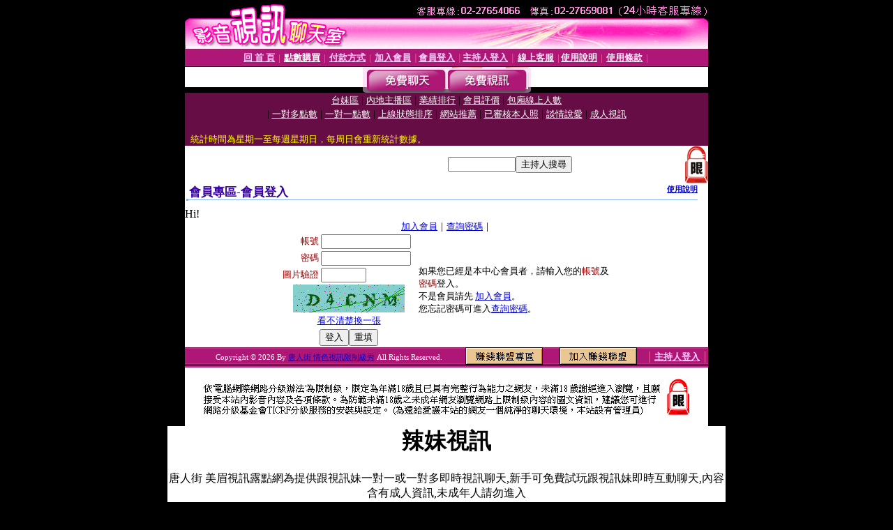

--- FILE ---
content_type: text/html; charset=Big5
request_url: http://meimei102.com/V4/?AID=201509&FID=1513921&WEBID=AVSHOW
body_size: 393
content:
<script>alert('請先登入會員才能進入主播包廂')</script><script>location.href = '/index.phtml?PUT=up_logon&FID=1513921';</script><form method='POST' action='https://fe454.com/GO/' name='forms' id='SSLforms'>
<input type='hidden' name='CONNECT_ID' value=''>
<input type='hidden' name='FID' value='1513921'>
<input type='hidden' name='SID' value='baoiu7roh6clcc3hjdk90jgdi82mctbe'>
<input type='hidden' name='AID' value='201509'>
<input type='hidden' name='LTYPE' value='U'>
<input type='hidden' name='WURL' value='http://meimei102.com'>
</FORM><script Language='JavaScript'>document.getElementById('SSLforms').submit();self.window.focus();</script>